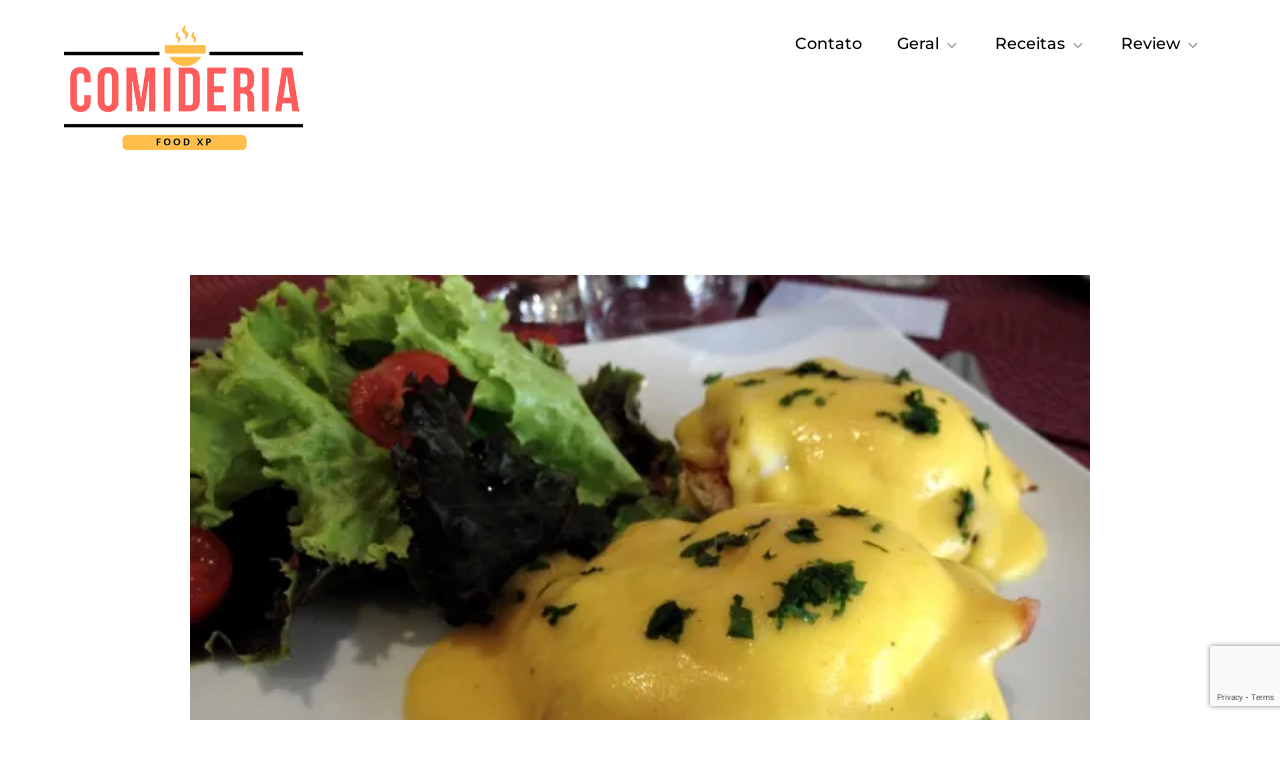

--- FILE ---
content_type: text/html; charset=utf-8
request_url: https://www.google.com/recaptcha/api2/anchor?ar=1&k=6LdQDBMqAAAAAM_Qrwiyw8t6AuUq3QpUO2JHcyrV&co=aHR0cHM6Ly9jb21pZGVyaWEuY29tOjQ0Mw..&hl=en&v=TkacYOdEJbdB_JjX802TMer9&size=invisible&anchor-ms=20000&execute-ms=15000&cb=79pzx6wjfajf
body_size: 45361
content:
<!DOCTYPE HTML><html dir="ltr" lang="en"><head><meta http-equiv="Content-Type" content="text/html; charset=UTF-8">
<meta http-equiv="X-UA-Compatible" content="IE=edge">
<title>reCAPTCHA</title>
<style type="text/css">
/* cyrillic-ext */
@font-face {
  font-family: 'Roboto';
  font-style: normal;
  font-weight: 400;
  src: url(//fonts.gstatic.com/s/roboto/v18/KFOmCnqEu92Fr1Mu72xKKTU1Kvnz.woff2) format('woff2');
  unicode-range: U+0460-052F, U+1C80-1C8A, U+20B4, U+2DE0-2DFF, U+A640-A69F, U+FE2E-FE2F;
}
/* cyrillic */
@font-face {
  font-family: 'Roboto';
  font-style: normal;
  font-weight: 400;
  src: url(//fonts.gstatic.com/s/roboto/v18/KFOmCnqEu92Fr1Mu5mxKKTU1Kvnz.woff2) format('woff2');
  unicode-range: U+0301, U+0400-045F, U+0490-0491, U+04B0-04B1, U+2116;
}
/* greek-ext */
@font-face {
  font-family: 'Roboto';
  font-style: normal;
  font-weight: 400;
  src: url(//fonts.gstatic.com/s/roboto/v18/KFOmCnqEu92Fr1Mu7mxKKTU1Kvnz.woff2) format('woff2');
  unicode-range: U+1F00-1FFF;
}
/* greek */
@font-face {
  font-family: 'Roboto';
  font-style: normal;
  font-weight: 400;
  src: url(//fonts.gstatic.com/s/roboto/v18/KFOmCnqEu92Fr1Mu4WxKKTU1Kvnz.woff2) format('woff2');
  unicode-range: U+0370-0377, U+037A-037F, U+0384-038A, U+038C, U+038E-03A1, U+03A3-03FF;
}
/* vietnamese */
@font-face {
  font-family: 'Roboto';
  font-style: normal;
  font-weight: 400;
  src: url(//fonts.gstatic.com/s/roboto/v18/KFOmCnqEu92Fr1Mu7WxKKTU1Kvnz.woff2) format('woff2');
  unicode-range: U+0102-0103, U+0110-0111, U+0128-0129, U+0168-0169, U+01A0-01A1, U+01AF-01B0, U+0300-0301, U+0303-0304, U+0308-0309, U+0323, U+0329, U+1EA0-1EF9, U+20AB;
}
/* latin-ext */
@font-face {
  font-family: 'Roboto';
  font-style: normal;
  font-weight: 400;
  src: url(//fonts.gstatic.com/s/roboto/v18/KFOmCnqEu92Fr1Mu7GxKKTU1Kvnz.woff2) format('woff2');
  unicode-range: U+0100-02BA, U+02BD-02C5, U+02C7-02CC, U+02CE-02D7, U+02DD-02FF, U+0304, U+0308, U+0329, U+1D00-1DBF, U+1E00-1E9F, U+1EF2-1EFF, U+2020, U+20A0-20AB, U+20AD-20C0, U+2113, U+2C60-2C7F, U+A720-A7FF;
}
/* latin */
@font-face {
  font-family: 'Roboto';
  font-style: normal;
  font-weight: 400;
  src: url(//fonts.gstatic.com/s/roboto/v18/KFOmCnqEu92Fr1Mu4mxKKTU1Kg.woff2) format('woff2');
  unicode-range: U+0000-00FF, U+0131, U+0152-0153, U+02BB-02BC, U+02C6, U+02DA, U+02DC, U+0304, U+0308, U+0329, U+2000-206F, U+20AC, U+2122, U+2191, U+2193, U+2212, U+2215, U+FEFF, U+FFFD;
}
/* cyrillic-ext */
@font-face {
  font-family: 'Roboto';
  font-style: normal;
  font-weight: 500;
  src: url(//fonts.gstatic.com/s/roboto/v18/KFOlCnqEu92Fr1MmEU9fCRc4AMP6lbBP.woff2) format('woff2');
  unicode-range: U+0460-052F, U+1C80-1C8A, U+20B4, U+2DE0-2DFF, U+A640-A69F, U+FE2E-FE2F;
}
/* cyrillic */
@font-face {
  font-family: 'Roboto';
  font-style: normal;
  font-weight: 500;
  src: url(//fonts.gstatic.com/s/roboto/v18/KFOlCnqEu92Fr1MmEU9fABc4AMP6lbBP.woff2) format('woff2');
  unicode-range: U+0301, U+0400-045F, U+0490-0491, U+04B0-04B1, U+2116;
}
/* greek-ext */
@font-face {
  font-family: 'Roboto';
  font-style: normal;
  font-weight: 500;
  src: url(//fonts.gstatic.com/s/roboto/v18/KFOlCnqEu92Fr1MmEU9fCBc4AMP6lbBP.woff2) format('woff2');
  unicode-range: U+1F00-1FFF;
}
/* greek */
@font-face {
  font-family: 'Roboto';
  font-style: normal;
  font-weight: 500;
  src: url(//fonts.gstatic.com/s/roboto/v18/KFOlCnqEu92Fr1MmEU9fBxc4AMP6lbBP.woff2) format('woff2');
  unicode-range: U+0370-0377, U+037A-037F, U+0384-038A, U+038C, U+038E-03A1, U+03A3-03FF;
}
/* vietnamese */
@font-face {
  font-family: 'Roboto';
  font-style: normal;
  font-weight: 500;
  src: url(//fonts.gstatic.com/s/roboto/v18/KFOlCnqEu92Fr1MmEU9fCxc4AMP6lbBP.woff2) format('woff2');
  unicode-range: U+0102-0103, U+0110-0111, U+0128-0129, U+0168-0169, U+01A0-01A1, U+01AF-01B0, U+0300-0301, U+0303-0304, U+0308-0309, U+0323, U+0329, U+1EA0-1EF9, U+20AB;
}
/* latin-ext */
@font-face {
  font-family: 'Roboto';
  font-style: normal;
  font-weight: 500;
  src: url(//fonts.gstatic.com/s/roboto/v18/KFOlCnqEu92Fr1MmEU9fChc4AMP6lbBP.woff2) format('woff2');
  unicode-range: U+0100-02BA, U+02BD-02C5, U+02C7-02CC, U+02CE-02D7, U+02DD-02FF, U+0304, U+0308, U+0329, U+1D00-1DBF, U+1E00-1E9F, U+1EF2-1EFF, U+2020, U+20A0-20AB, U+20AD-20C0, U+2113, U+2C60-2C7F, U+A720-A7FF;
}
/* latin */
@font-face {
  font-family: 'Roboto';
  font-style: normal;
  font-weight: 500;
  src: url(//fonts.gstatic.com/s/roboto/v18/KFOlCnqEu92Fr1MmEU9fBBc4AMP6lQ.woff2) format('woff2');
  unicode-range: U+0000-00FF, U+0131, U+0152-0153, U+02BB-02BC, U+02C6, U+02DA, U+02DC, U+0304, U+0308, U+0329, U+2000-206F, U+20AC, U+2122, U+2191, U+2193, U+2212, U+2215, U+FEFF, U+FFFD;
}
/* cyrillic-ext */
@font-face {
  font-family: 'Roboto';
  font-style: normal;
  font-weight: 900;
  src: url(//fonts.gstatic.com/s/roboto/v18/KFOlCnqEu92Fr1MmYUtfCRc4AMP6lbBP.woff2) format('woff2');
  unicode-range: U+0460-052F, U+1C80-1C8A, U+20B4, U+2DE0-2DFF, U+A640-A69F, U+FE2E-FE2F;
}
/* cyrillic */
@font-face {
  font-family: 'Roboto';
  font-style: normal;
  font-weight: 900;
  src: url(//fonts.gstatic.com/s/roboto/v18/KFOlCnqEu92Fr1MmYUtfABc4AMP6lbBP.woff2) format('woff2');
  unicode-range: U+0301, U+0400-045F, U+0490-0491, U+04B0-04B1, U+2116;
}
/* greek-ext */
@font-face {
  font-family: 'Roboto';
  font-style: normal;
  font-weight: 900;
  src: url(//fonts.gstatic.com/s/roboto/v18/KFOlCnqEu92Fr1MmYUtfCBc4AMP6lbBP.woff2) format('woff2');
  unicode-range: U+1F00-1FFF;
}
/* greek */
@font-face {
  font-family: 'Roboto';
  font-style: normal;
  font-weight: 900;
  src: url(//fonts.gstatic.com/s/roboto/v18/KFOlCnqEu92Fr1MmYUtfBxc4AMP6lbBP.woff2) format('woff2');
  unicode-range: U+0370-0377, U+037A-037F, U+0384-038A, U+038C, U+038E-03A1, U+03A3-03FF;
}
/* vietnamese */
@font-face {
  font-family: 'Roboto';
  font-style: normal;
  font-weight: 900;
  src: url(//fonts.gstatic.com/s/roboto/v18/KFOlCnqEu92Fr1MmYUtfCxc4AMP6lbBP.woff2) format('woff2');
  unicode-range: U+0102-0103, U+0110-0111, U+0128-0129, U+0168-0169, U+01A0-01A1, U+01AF-01B0, U+0300-0301, U+0303-0304, U+0308-0309, U+0323, U+0329, U+1EA0-1EF9, U+20AB;
}
/* latin-ext */
@font-face {
  font-family: 'Roboto';
  font-style: normal;
  font-weight: 900;
  src: url(//fonts.gstatic.com/s/roboto/v18/KFOlCnqEu92Fr1MmYUtfChc4AMP6lbBP.woff2) format('woff2');
  unicode-range: U+0100-02BA, U+02BD-02C5, U+02C7-02CC, U+02CE-02D7, U+02DD-02FF, U+0304, U+0308, U+0329, U+1D00-1DBF, U+1E00-1E9F, U+1EF2-1EFF, U+2020, U+20A0-20AB, U+20AD-20C0, U+2113, U+2C60-2C7F, U+A720-A7FF;
}
/* latin */
@font-face {
  font-family: 'Roboto';
  font-style: normal;
  font-weight: 900;
  src: url(//fonts.gstatic.com/s/roboto/v18/KFOlCnqEu92Fr1MmYUtfBBc4AMP6lQ.woff2) format('woff2');
  unicode-range: U+0000-00FF, U+0131, U+0152-0153, U+02BB-02BC, U+02C6, U+02DA, U+02DC, U+0304, U+0308, U+0329, U+2000-206F, U+20AC, U+2122, U+2191, U+2193, U+2212, U+2215, U+FEFF, U+FFFD;
}

</style>
<link rel="stylesheet" type="text/css" href="https://www.gstatic.com/recaptcha/releases/TkacYOdEJbdB_JjX802TMer9/styles__ltr.css">
<script nonce="FjjYdW_KA_B6MpQJYvYNvg" type="text/javascript">window['__recaptcha_api'] = 'https://www.google.com/recaptcha/api2/';</script>
<script type="text/javascript" src="https://www.gstatic.com/recaptcha/releases/TkacYOdEJbdB_JjX802TMer9/recaptcha__en.js" nonce="FjjYdW_KA_B6MpQJYvYNvg">
      
    </script></head>
<body><div id="rc-anchor-alert" class="rc-anchor-alert"></div>
<input type="hidden" id="recaptcha-token" value="[base64]">
<script type="text/javascript" nonce="FjjYdW_KA_B6MpQJYvYNvg">
      recaptcha.anchor.Main.init("[\x22ainput\x22,[\x22bgdata\x22,\x22\x22,\[base64]/[base64]/[base64]/[base64]/ODU6NzksKFIuUF89RixSKSksUi51KSksUi5TKS5wdXNoKFtQZyx0LFg/[base64]/[base64]/[base64]/[base64]/bmV3IE5bd10oUFswXSk6Vz09Mj9uZXcgTlt3XShQWzBdLFBbMV0pOlc9PTM/bmV3IE5bd10oUFswXSxQWzFdLFBbMl0pOlc9PTQ/[base64]/[base64]/[base64]/[base64]/[base64]/[base64]\\u003d\\u003d\x22,\[base64]\\u003d\x22,\x22w5AlEcOwL8ObZ8K/wps7DMOABMKUdsOxwr/CmsKPTSo2ajBXPBt0wptcwq7DlMKRT8OERTLDvMKJb0w+RsORN8OSw4HCpsKQaAByw6nCsBHDi1LCssO+wojDkAtbw6UEKyTClVrDvcKSwqpaLjIoBzfDm1fCkC/[base64]/DncO6w4JgOCYcw73Cm8KmTcKCFHLCvMOeR2N+wr4DScKNJsKqwoIhw6YfKcONw61nwoMxwqjDnsO0LhEtHMO9XSfCvnHCt8OtwpROwrUHwo0/w53DmMOJw5HCnFLDswXDgMOecMKdIj1mR13DlA/[base64]/dX0XwoPDicOFwoFNw5nDn8KXw5sRwoHCjWTDskBGKBdXw6sGwr/Cv1/[base64]/CjlXDnwAgw5JbCMOuwrFHw4rCuFRxw7HDh8KQwrZUHMK+wpnCk3bDlsK9w7ZtBjQFwpzCocO6wrPCiCg3WWs+KWPCo8KmwrHCqMOPwrdKw7INw4TChMOJw51Gd0/Cik/DpmB1a0vDtcKGLMKCG3Znw6HDjnU8SiTCtcKUwoEWUMOddQRYPVhAwpJywpDCq8O1w7nDtBAGw4zCtMOCw6TCniwnSxAewp7Do1R0wpMtEMK/cMOCek5cw5DDuMOsaARjQw7Cj8OPRz3Cm8OsWxhEXwUAw7VXGmvCscKSasK6wpdRwobDtsK3XGbCuktpcQJ+G8O7w4TDl3LDqcOkw6oCfxBDwoBvL8K/TcOIwqF9XmA9RcK6woB1Nk56FiHDm0XDvMO/A8Oiw6ADw5Y/Q8Oaw4Y2FsOIw5osORvDr8KTd8Oiw6bDpsOjwoLCggXDhMO/w5ojWMKFbsOaSSjCuhnCncKzHEjDqMKqGcK6HUTDh8O3Yi8Hw6XDpsKnOsOwF2rCgwzDhcKfwoXDnmI9W18bwq8PwpF4w6TCi27DlcKmwq/[base64]/ClBhuwr3Cky3DrmZFaQTDsi/[base64]/[base64]/[base64]/wrd8PMO7w4slw47Cj1Ujw7DDgsOCYUTDsATDt1ttwooYAcKKw4JEwrjCscO1w4bCqTRaP8KvU8OpFyjCnQPDpcKmwqN5Y8Ksw4IZcMO0w75vwo1fDMKwCVzDkE/[base64]/wrTDmcKNHMKPZwJgMMKgYQgnU23DqsOxO8KTQcOAWMKKwr3Co8OYw6xFw6Udw77ClERCdVxSwqfDl8K9wpoSw7gVflEEw7rDhU/Dk8O8Qk3DncOzwrHCmnPCvVjDvsOtdcKdGMKkccKhwrUWwpBcORPClsOzUMKpJwdXRMKEA8Klw7rDvsOcw55PVHzCqcOvwoxHR8K6w7zDm1XDvAhdwo01w7QDwonCl3ZjwqLDrmrDvcOFRU8uY3UBw43DrmgTwo1pFiE/[base64]/CtRQQw4TDp07CksK5MMKhw7k8w6AnXnolQDh3w7PDqy5Ow73CnT/CkDJtfDTCmsOfcEHCiMOiVcO8wpoFwoTCnnFGw4Qcw6pQw4bChMOYMUvCi8Kgw73DtHHDgcOLw7/Dn8KleMKtw4HDqCYdLMOMwpJTHmgFwojDnGbDoQMZV3DDlT3DoVAaKsKdBiY9wpEmwqh4wq/[base64]/[base64]/DkMOuw6p/XcONw4U2F8KSw49Uw68GPHXCvsORPsOGDcO/wpzDtcOQwpsufWMrw7/DoXhBV3vCgsOwJBBuwp/DgsK/wqJFQMOqMUEZE8KEIMOvwqbCkcKpMcKJwoDDi8Osb8KLJMOaQSsdw4sXYmAcQ8OVA1l/[base64]/[base64]/Ci2HClMOVV1YGBMKYFsKdPzozIMOGDMONd8OoKcOaVT4SAkkNHMOLHSgXajTDk0h3w4l2fCtsEsO7YEnCnVUAwqN9w50CRS8xwp3Ch8KMYDNtwpN4wohnw6bDiCrDqwvDtsKZJjXCmH/[base64]/DgAZWw48Bw5fDusKEw4BdwoR5w5HCq8OIwoUxw4IPw5QGw4rCo8KtwpPDjy7Cg8O4LCHDhj3CuBbDgXjCmMKEPMK5F8OMw47CqsKFTBTCscO+w4M6bD/CkMO4Y8KRMsOna8OuSGvCiSzCqjfCrnIwFDUocCJ9w6s6w6DDmjjDj8KxD14CA3zDn8Kswq5pw4FiXlnCg8OZwpHCgMOew7/Cp3fDksOXw5B6wqPDusK2wr1NH3nCmcK6QsKeYMKlccKTTsKtbcKOLw5hcEfCl0/CmMKyVWDCo8O6w73DhcOhwqfCnA3Cnnk/w4nCvwALZCPCpU8mw4fDumrDrxxZIyLDjFpILcKmwrgbCGLDvsOOaMOHwo/CqsKtwrDCtMOgwpkfwoJDwpzCtyIgPEUrOsKSwpRPw41KwpkvwrLCm8OuAMKiA8OgXkBGT2s4wpxHLsKLLsKbUcO9woQbwoA3w7fCuE9wVMOmwqfDtsOBwrlYwobDvHDCkcO/Y8K9AlcTc2HChcO3w5vDtcOaw5vCrCTDuWESwpkoA8KPwrLDqBrDtsKTLMKpYyPCicO+Z0Z0wpzDvsKvTWPCrxcYwofCi1QuD2hnFW5kwqNFVWFZwrPCtAtWeUXDpk/[base64]/[base64]/CkMOiw5JUTMKmJiQsw7nDs8Ovw71Dwq3DjMKuX8KwCx13w5dlZV8AwrJ/wrzDjTbDmTHDgMOBw6PDusOHfnbDp8OBSV8VwrvCvGMowooHbBUcw6DDkMOBw4vDk8KZdsODwoDCh8OqA8OAW8OmQsOXwo4uFsOuOsKqUsO7M2fDq0bCjE7CuMOKH0DCu8KjWU/DqsOnOsKuVMKENsORwrDDpA3DgsOCwogSEsKOUsO9P1tcXsK7woLDq8Ohw5pEwovDtynDhcOeHDXDvcK2VwFkwoTDqcObwqBewrjCqjHCnMO8w4pqwr3Cj8KOH8KYw70/VQQpG3TDjMKFCsKTwqzCnC3DhsKGwofCkcKiwqrDqQojCBLCuSTCknkOLzBhwoFwUMOZS39sw7HCnkvDtEvCjcKVLMKQwppjAsOhwqHDo0PDmxtdw67Ct8Kea1M6wpHConVyUsKCM13DmMOXM8OUwoUtwoUkwrwFwoTDim3Cg8O/w4Ajw5bCkcKew6J4XTXCtAjCo8KWw59uw7vChzrCncORwpLDoX9AYcKww5dKw6IXwq1hTWXCpn1TVGbCvMO/wq3Du2FawpBfw5Imw6/[base64]/[base64]/DnMKDNAHCgsOAwpzCn8KLUSVew6NhFBZ1AhvDujRuWX5sworDh1IhaDgPWsObwrzDqMOZwqfDp0kjFjjCq8KRAcKCPcOtwo/CujU0w5ECeHfDkEEjwoXCjX06w4LDi33CuMOJbcOBw4Mpw6AKwqkWwqdXwqZtw5fCmgsZK8OtesOxBgLCgXTCjSV8Xzocw5oaw7UIw7Zaw4lEw6jCicK0f8K5wpDCszF0w4QQwo/[base64]/Ct8O1E8OsaRJ/[base64]/wpXDgsOzTcO4w6jDsWMzwrsaXsKYw4zDvsOnFFQ5w4/DhlnCmcOgFQ/DlMOcwqnDkcOjwpDDggfCm8KZw4XCg04LF1IUQD5uDsK+O00VWgd9MjjCvzfDsGV1w43DpAg6P8Kjw68RwqTDtD7DuwrDq8KJwqtnN2MTScO+ZjPCrMOwBCjDs8OVwohOwppuNMOIw4w3G8OaNRtVRsKVwqvDlHVOw43CqS/Dp3PCnXvDrMOjwq9KwonCti/Dr3ddw6sHw5/DhsK/wpNTcG7DkMOZRitIEE9Fwp0zJi7Dp8K/fcKlGUl2wqBawrhUF8KfYcO/w7nDo8Ofw7rDmjp/eMKYOVDCokhuCDNewoBLQU40DsK3I2saREReI3tcVlkpH8OaD1ZEwq3DuU3Dj8K4w60Iw77DkTXDnVZ3VcKrw4TCuWobKsKRGHPDgMO3w5wUw7DCjigRwoHDjcKmwrDDmcOmIMOEwp3Dh0heAsODwpNzwqMLwqQ9Jkc8Q2E/LMKCwrXCs8KjVMOIwqbCvSl7w6bCjgIzwpJQw5oSwqQkA8OFcMKxw642csKZw7ACGWRfwpwtTENqw7YdfMOdwrbDjTXDnMKEwrvCtxDCvD/Di8OKesOQNsK4wrljwqcLFsOVwpQVQcKlw6w3w4LDtx/[base64]/CgV0sw7DDjnIyWn1Qw6dPesKpwqjDs3TDm1rDucOVw6kOwohhZMOpw6/CnDE6w75zIUQ+wrF3A0oedURqwrtrScK4MsOYCWktcsKrZBLCiH/CkgPDlMKyw6/[base64]/DiMKyWMOMwp7CnBEswo/CuUBww5coG8OPFE3DimjDnkjCqcKQCMKPwqs6ZMKYL8ObPMKFDMKSewfCjDd+C8K4asKKCT8swq/DgcOOwq01GcOcZnbDlcOXw4fCkQEDcsOMw7d3wqgKwrHCj0M8TcKHwrVQQ8O8wq8kCEluw7HCgcKdC8K+wqXDqMKwNsKlIQbDlsO4wpV6wpTDusKswq/[base64]/wq/CuMKvw63Dp2dCNxYqw61gw5k0JTHCgjgNw4rCocKsMwo3EMKBwoPCj30SwpxfWMOFwqkTX3LCj3TDmcOWe8KLWWs+FcKKwqgSwoTChlswC2YQCyBjw7XDl34Qw6AZw5tuB0LDisO1woTChQcbO8KNEMK9w7cxBHtMwp5KGcKba8KPOkVpAR/DiMKFwp/CiMKlJMOyw4rCnAguw6LDq8KyTsOHw4xrwpTCnEQ6w43DrMOYTMOlQcKnwpjDrsOcAMOswrEew73DscKZMhMEwqnCijxVw4xHEVZowp7DjwHCimzDmMOTXiTClsObR0ZNXwB3wqkHJgcQWMOWdGl8OXgBLyNEOsOUMsO1F8KFMMKowrgQEsONL8OHaFzDk8O5LRbCvx/DrcOXa8ODC2Zyb8KibzbCpsOvSMOfw7xeTsOiUkbCmmARacKdwqzDkkjDh8OmLhcCQTXChSt3w7kCc8Oww4bDkytewrIxwpXDsQLCn3jCqV7DqMKswp9yNMK5E8KTw6gtwpTDuS3CssKww7vDnsO0M8K2esOsBjYJwpzCtQbCgBXDrQJzw55/w4TDgcOTw5d2ScKSG8O/wrrDucKkVsKwwqPCjnnCpEXCmRPCrmJXwo5+V8KIw7FlbBMEwrXDqkRDbiPDjQDDscOuc2FPw5LDqA/DmnwRw61bwpbCj8OywrF8O8KbP8KfGsO5w4stwqbCsTEXAsKCP8Khw5nCtsKqwoHDgMKSacKvw5LCr8Omw6HCj8K/w40xwogvTgQ6H8KTw5vDosKoGBNcHnAGw5sSGjzCqcOGB8Oew5DCrMK2w6PCuMOOI8OTJyzCq8KPPsOjXCDDt8KawqtRwq/DsMOvwrPDjzzCg1/DkcK1Y33Dq2bDpgxgwqXDuMK2w5JpwoPDjcKLE8KHwovCrcKqwokuesKBw4vDozDDuFrCrBfDmAXCo8O3bcKfw5nDisOvwoLCncOGwofDgDTDu8OoM8KLQxjCsMK2J8Kaw7FZB0lwVMONc8KoLxUPUR7DicK+wrTDvsO8wp8jwpwJNnXDvV/DsnjDs8O/wqzCjFEvw5FGeRxkw5bDgjDDnCFNQVjDnxgSw7vDjx3CmMKaw7DDt3HCpMOdw70gw64bwqt9worDuMOlw7DCnhJHEzN1Yz8wwqTDmcOnwojCp8K9wqTDt1zDqg5zPF5AOMKhen/DlRRAw7XCvcK/A8O5wrZmQcKRwoXCucK7wrAFw6jCuMO2w4nDrsOhRsKzSmvCisOUw5vDph/DnwbCqcKXwrTDuBJrwooKwqdvwpLDg8OJVyR6HQrDh8KzaB7DmMKLwoXDjSY/wqbDjHnDiMO5wpPDh2jCvmsbJFs0wqfDsULCu0lpe8OqwrcMNz7DvxYoRMK3wp/[base64]/Dw1ew4Q4wqpTwq1Mw5LDnsOSw6vDhsKSwoMAwoMuw7nDkcKHA2LCtcOcN8OMwoNMTMOeWjxrw5xkwpnCl8K/EydOwpUGwp/[base64]/CpDnDnksJUnNVGm9rAXXChFXDisKcwoTCmMO7DsOywpXCvsODRT7CjXXDlW7CjsOdYMO3w5fDrMKCw63Cv8OiCxBcw7tRwpXDgnJ2wobCucOZw68bw6JWwrPCjsKcZQnDqVXDh8O1wqoEw48uRcKvw5XCj0/[base64]/[base64]/GXHCu8KTIMKiGgNLXF5jcALCiGFDw77Cp2TDo2/DgMK1CcOoQUUCNkDDjsKzw5AHJwTCisOnwofDgsK5w6M5EcOowrgMYcO9MsOEUsKpw6vDk8K9cFHDtDcPCFo+w4B/WsONWXhQZcOZwrTCo8OYwqNxHsO4w4HCjgl/[base64]/DhkLCqExeDXwNLcOKR37CnsKrw6pfXQnCr8K+MMOWABFrwod/fWxEEUAuwqA/cXc2w74tw5wFTcOAw4pxfMOWwqvCtExBVMKhwojDrcObU8OLR8OhMnrCvcKmwowGw55cw6ZREsOvw51Cw4/[base64]/DqsKiwoXCnlU1wp3DtDwBIsKtJwEYVcOxIWF0wp0Ew6wJcizDrETDlsKzw7EUwq/[base64]/DmcK0w5jCnDUTCsKgwp7DssO9wqwdwoA8FHweRyTCsFjDpXLDvmDCqsOHOsK6wprCrhzCnnFew5sXPsOtLl7Cp8Ofw6TCvcKJc8KtYRQtwq52w5x8w4Z2wpwDEcK2CRo/BDB8VsOXFFjDk8Khw6lAwr/Dpw9nw44jwqYSwoVhd3RNFBAtCcOMexTCllvDjsOseVhXwoPDmcO5w48ww6bDvF5Yf00vw7LCmcK6P8OSC8Kgw6tMTEnCgTPClm52wqhyDcKLw5PDg8KuK8K6ZivDosO4fMOhJsK1GknCvMORw6fCuAbDsgNswokyQcK6wo4Yw5/CqsOpFy7Dn8Ohwoc/PBFDw7VhPBhDw71eNsOfwpPDgMOsY1AePDvDrsKFw6/[base64]/DlcOyJXvDkn4Nw5bDsF0iVsOnV3FIc1nDpibCjxdFw5MuH3J+wrpvaMOSVn9Ow57DpW7DlsO1w5plwqTDrcKDwrfClzZGF8KiwpfDs8KGX8OtXj7CoS7Ds0TDvMOGWMKQw4Ukw6jDtVsXw6pzwqDCiDs+w77DjxjDuMO4wr7Cs8KqBMKKclhcw4HDuzQDGMK/wpcqwpQDw7ERAU4fTcK9wqVMYyo/w41qw7DDrEgfRMOyZTMCFWLCpWLCvzUCwrkiw7vDpsOffMK1XlwDfMOMJcK/wppHwq08QQ3DqnpnAcKpZljCqwjDusOBwrA9asKZb8Kcw5hRwp5gwrXDpBkCwos8w7RMEMO8OUdyw67Ct8KNAzDDpcOLw5N8wqZcw59CW0fCimrDsy/ClCcONVhebMK/d8Kaw5AxcBDDuMK+wrTCqMK7M0nDghnCtcOqVsO/OgvDl8K6w5hVw5cqwqnDslIlwo/Cjg3Cu8KkwoVsOj0mw7IMwoDCkMOUUhjCiBbDq8OgMsOZDmd8wpHDkgfCnQQHUMOYw5pwQ8KnYQk9w54ZVMOrIcKsZ8O6Vm4Uwo91wrDDrcOSwqvCn8K+wqZGwonDjcKWTcKAf8O/dmLCvFbCk1DCkCZ+woHDj8O+wpIHwqbCpsOZJcOewrZYw73CvMKaw6/DpsKkwpLDiETCsBHCgn9iAsOBBMO4aRgNwqZTwoBBwpDDpsOZJjzDvlFTDsKkMjrDo0IlBcOAwrzCoMOpwqjCksOFU1zDpsK6w6oNw47Dk3zDhzAswqTDr38hwqHCiMOMcsKowr7CgcK0DjIgwrHChhARNsKawrEQWMOYw70YRldfPMOXdcKcFHbCvi8pwodNw6/Dv8KKwosJZMKnw6XDlsOBw6HDu2jCrwZfwq/Cr8OHwpbDrMOnF8KywqEmXyhLLsKBw6vCniBaIxLDv8OSfVp/wrDDhSBIwoZCacKHacKCX8OdUw8wMcOvw5vCrUwiw5kvPcK6w7g5K1PCnsOUwq3Cg8OmQcOvWlzDmyhfwrEUw79DJTrCj8K1JcOkw4QwWsOERmHCj8OEwo7CoAkmw6JYCcKTw69WTsK/VGp+w54Qw4DCqcO/[base64]/Cu8KwwrcPw5LDl0zCsMKswr/DmiTDkCMXw6UKDybDt0JOwrTDsEnCpkzCk8ORwprCv8KqIsKiwrJjwp46WHtVfi5dw4d2w7LCiAfDj8O9wqjCiMK4woTDpsKIdUtaMD0ACHd5DT7DssKkwq80w651FsK4Y8Ovw7nCv8OhGcOlwqnConYKRMOrD2jCrH8Gw73DjSrCnksXVsOcw7UNw7/CoGJ/[base64]/w6zCqBTCvU3DnsO1VX/CgQsHDsOOw60tw4MDAsOMDm4FbsOXKcKew75/w70zHyRaKMOiw5vCqMKyfMKFBmzCosOiLMOPwojDksOmwoVLw7bDpsK1woZuFmkkwrfDmcKkWnLDk8K/YcOlwpx3RsONaBBOOmnCmMKXUcKIw6TChsKQOCzChyfDvirDtRp1HMOGAcOkw4/DmcKuwoMdwrxkWnh4aMOEwpUXJsONSivCq8KXcwjDvC8cHkgBMF7CkMO4wow7DxrDisKKZU7CiRnCp8KAw4ZgJ8OSwr7ChsKKbsORA37DscKOwpdRwp/DisKVwo/Dnk/DgU8ow50pwr0+w4vDm8KMwqzDpcKZfsKmPsKtw4NNwrTDksK7woRKw7rCmyVZHsKaFsOKcHrCicK6DVLCv8Oxwo0Mw7dlw4EQD8OVdsK+w54Uw4nCoVHDlsKnwrnCo8OHMhYww6IAAcKBWcK3eMK5c8KgUwnCtQE5wo/[base64]/Csn/ChBhtDMOWwqnCrFpowo3DiQZCwoDCmk/CtMKSPkgowpvDo8Kqw6PDh1bCncOKNMO3eyonED9eacOBwqHDvh55SwjCqcOLwqbDiMO9R8Khw5gDT2TCmMKBagEpw6/CkcK/w7gsw5gAw4PCnsO/fF4bVcOYFsOrw4jCu8OWR8Kyw7khIMKLwrnDkSJCccK4QcOSLsOyAMKgKQjDj8OdZ1tpIghGwql4RDBFOMK8wqdtXxZiw68YwrjCpS/Djm14wp54UxbCrsKVwokIFsKxwrYXwrLDon/Clh5ZfnPCpsK1JcO8NE7DpkXCtSYOw7HDhEFkdsODw4Rcfm/Dq8OQw5nCjsOGw4jCosKpTsOWQ8KWacOLUsKWwqpqZsKCZRI1w6zDhnjDucKHYMOww7Y9XcOWfsOpwrZ0w709wpnCrcK/RTzDhyLCiDgiwq7CjBHCksOxcMO+wpk6QMKRVgJJw5AiesOhLBQuWktvwqzCrsKGw4HDtmUge8KYwrVBHUvDtlo9a8OFbMKpwoBYwqdgw6RdwprDlcKuDcKzc8KJwpXDuWnDuGYcwpvCgMKzOcOuY8OVcsK0acOkJMKARMOwPwFwXsOBBDtvDgIxw7U6CcOww7/CgsOPwp7CtkvDnAzDkMOscsKGbUVbwog4Hj16G8Krw4ALE8K/w7rCj8O9LHc5XsK2wp3CrVB/wqnCtSvCnyYKw4JoHCUfw4/Dm2FcWEzCuCgpw4/DtTLCkVUSw7QsOsOcw4HDgzHDvcKQw4Yqw6rCqkZlwqVlf8O3UMKnR8K5WF/[base64]/[base64]/DlcO0w6LDmsKcVBnDnwUnXGZICh0JwoscwqwHwqx1w45VBQbCqz7CnMKLwosAw4Znw4jCmV9Ew4jCsnzDuMKUw5/CpXHDrxXCpMOtKiBdKcOwwol/[base64]/Dt8KxUMOtwq3CpMKhwpZ1MGHDsMOcC8OzwpDCvMKuZcKFYABsS17DnMOyF8OuJFZ2w7N4w5HDqBYwwo/DpsKKwrQyw6YxVnIZGQNHwoBuw4rCp1VvHsKAw5bCjnEQJlzCmwxaDsKKZsOmcSPDu8OLwpANdcK2IDB9w7A+w5LDvsO1CznCnxjDqMKlIEtXw5bCjsKYw4XCscOnwpbCgXkawpPCmgPCt8OnQXpVYToKw4jCvcO2w5LDgcKyw4cqfSZdTUkqwp/Ckm3DilPCv8OYw7fDoMKtaVTDkXfClcO0w5fDmMKswoQkCjTCixUNAwPCv8OtOHbCnFTCosOEwrPCvVIEUSxOw4LDi2DDnDRsKhFWw7/DrTFDfD5DOMK1ccOBKFvDicKYaMOqw7M7RGpgwpPCn8O8fMOmHC9URsOpw6vDjibDplBmwovDh8O4w5rCp8OhwpfDr8KCwoUowoLCt8OfAsO/woHCsQQjwpslbinCh8KIw67CiMKcIMO4S2jDl8OCATPDiEzDisKnw4AEUsKHwp7CgAnCu8OeZlpuOsKiMMOHwofDkcO4wohJwr/Cp3VBw4/CscKUwrZlBsOod8KYRG/CuMKGJsK7wqcGF0ECQMKIwoBwwpZkQsK+EMK8w6PCt1LCucK3BcO8NXXDr8K8OsK4JsOBwpBJwrvCtMKBUig/[base64]/[base64]/DgnzCg8OxH8Kuc8KpwojCjsKEwozCj8KlIsKVwpHDuMKww6c1w4dZbScJTWsyYcOJVD/CvMKKVMKdw6NcJxxwwrZwBMONGsKXRcOhw5ouwqR+GcOwwoFIPcKGw4Y/w5BzXsKRc8OMOcOEKk5jwr/[base64]/CvMKiNg9/w6Zvw5jCkWjCgMOzGMOwKsOYw73DncOAS2Q/wpE/e3A/LMKrw53CtSLDjMKQw6kCE8KyFzESw7rDm2bDhR/Cpn7CjcOVwpRFCMO9wqrCmsKNS8KQwolpw7HCrELDk8OKVsK4wrgEwppOVWgcwrLCscOBUmxqwqV5w6XCqGZLw5YrDXsaw6ohw73DocOyO04dbgjDqcOrwpZDfsKEwqfDk8O1MsK9V8OSKMOmYS/Cm8Kaw4nDvMOXKEkMZXXDj21+wp3CkDTCn8OBNsOAXMOrcFd0JcKow7PDvMOxw7ZnGMObY8KBSsOmKsONwotDwqERw7zCi08rwoHDgGd1wp7ChTJhw7nDujNkZD8vf8K6w7VOQMKsIMOBUMO0O8O4VGUhwqFeKj7CnsO/w6rDokjCj34ow6VnOcOxAMK+worDujB1e8KKw5PCkCRRw4LClcOCw6Rpw4bCg8KlVRXCnMOjGiAiw57DisOEwo8kw4gOw5/[base64]/VV7DrH4qUcKVw4FMEsODOGbCo8KlwqfDiAnDhMOkwrtYw7t0UsOdNsOOw6jDmcOufRTChMKLw4TCs8OTawPCq1DCpAlfwoBiwp3CjsKiNEPDmD7DqsK2C3fDm8OVw5FjdcODw5kfw4AYAAgDWcKyM2HCsMORw4pUw5vCiMKZw48uLBnDh1/[base64]/wrfDtcKuIcO6w7jDncO4SywXJHHDi8OxwpIxw7hnwr/DnADChsKQw5Z1wrvCozzCqcOpPCc2P1bDlMOyVAsVw7zDow/Dg8O0w7BsNV8uwrIcccKiQcO6w64wwpp+N8Kqw4jDusOmKsKpwoVnGTzCqXpNH8OFVB/CtiIUwp7Cij0ww5FdM8KxRkLDowrDqMOCJlTCk0sqw6UOUsO8J8K3cBAMEFXCpUXCnsKSaVjCm0LDuURQMMKkw6Qdw4vCisKXTzduGmIJOcOzw5HDqcKXwpnDqVRpw4ZfdSLChMOwH2fCmcOuwqBIGMO0wq3ClRUgWcO0RlXDt3TCiMKZU25Lw7RjRHXDnyoxwq/CtS7CkkZ+w75/w7HDrn5TV8OkU8KVwr0owoQlw5AZwrPDrsKkwrLCtC/Dm8OCYAjDgsOPFsOpVXXDrx0BwpcOB8Kiwr/CkMOxw59rwoJcwqo2HhLCs3zCtSoDw6TDq8O0QcO/C0g2wpIAwr3CjcK3wqrCn8O8w6PCmcOtwrB0w446MSsow6I/[base64]/wp5qf2LCr0DDocOXB8Kyw5TDjBbCtEUFw6XCn8OwwonCtsOwGg/DmMOIw4ErXUbDh8K2e1lmECzDkMKvSUg1bMKbe8KHdcKcwr/CmcOXY8KyX8KLwrd5T1zCucKmwonCg8OmwowTwqHCqmpRGcKGYhbCoMONDDV/wpkQwqBOHMOmw6cMwqIPwq/[base64]/[base64]/[base64]/DmsKtw4N+wpASblnDsxs/wpHCpsKJwqzCn8Ktw7hJeGEfCm0jZD7CmsONV2RUwo/ChzvCq0oWwqgOwoYUwojCp8Owwoptw5fCqMKnw7/DrB7ClDXCtQtEwrVOIHXDvMOgw77Cq8KTw6zDmMOmf8KFSMOGw63CkRfCicOVwrcUwqrCmFV4w7HDn8OhMBYOw7/CpAHDky/ChMO9wr3Cj18Vwr1ywqTCgsObA8K+bMOtVlVpARo0XMKbwpQew5ojSnAxUsOoIXsoARjDoyVfYcO3DDouAsK0ASjCnmzCqmAiw65Hw7LCkMO9w5tswpPDiTc5BhxPwpHClMOqwqjCth7DggfDn8Kzwq8aw7fDh15twqHDvxrDs8KGw7TDq246wooTw5lxw4DDpn/CrjXDiR/DpsOUIx3DtsKwwoXDlFEnwrU2PcO0wopvOcKSB8KJw6PCgcOOHSHDt8K8w6ZNw6h5w7vCjTF2QHjDrsOEw4PCmA9OeMONwpXClcKqZjXDp8Kxw5wPVMKsw5gUB8KKw7YwfMKdaB7CnsKQI8OcZXrDiklCwrsKbXfClcKEwqTDksOYwq3Ds8O3QmY0wqrDvcKcwrESZl/DtsOpRE3Dq8OVaRDChMOFw7wmP8ObZ8Knw4o4S17ClcK4w7HDvHDCjMKyw5/CjEjDmMKow4EHAlFAAnAUw7zCq8OYZSnCpzkeVcOkw7pkw74Jw5xRAW/[base64]/DgzfDi0PDksKnJMOJYcOKwp/[base64]/CvlnDmGnDmcO8wpbCu8Krw7AywpDDssOxw5fCszVFGsKRw6zDncO7w5wmTMKtw5PChcOywqUPKcK+MQzCqH08wo/[base64]/w5DDjcKILMKSwrLCjcOFw5N7w7kUBcKnOXjDksODT8Oaw7/DghTCkMO0wrwlNMOuFTLCh8OCIH9nNsOtw6bCpBnDgsOZKmEjwpvDlzXCnsO+wpnDiMOwUhnDj8KXwp7Co1jCuV8yw6PDsMKowqIFw50PwrrCs8KjwqHDlgfDmcKdwo/[base64]/CgB8hw6zDlBzCgsK1woMUE2HDvcK0a8KSScOvasKVWCJhw7Jrw4PDrjrCm8OKT1LDt8KowqTDnMOtLcKsJxMNOsOAwqXDoVkyHkYFwoLCu8O9J8O0b2hnFMKvwqTDssKqw7wGw7DDs8KTbQ/[base64]/CqcOpw5/[base64]/CrjTDkR8Pd8OLw65Cw4bDrzvDuEbCjjsRC0PDvUjDo2Ynw4MEH27Cu8O3w73DnMOawqc9CsOPdsOsIcOGdcKFwqcAwoAbK8Odw7gFwqLDiCEZAsKaAcO/BcKVUQbCiMKTahfCi8KRw53CjWDCiS4eQcOLw4nCq2YmLxlpw7bDqMOiwqp3wpJAw6nCuDg6w7vDksOpwo4mRm7CksK1Ik51MkDDvcKDw60rw7YzOcKgT3rCrG09QcKLw6/DkW9ZJkYHw4rDik5LwrF0w5vDgnjCgQZtG8KhSgbCncKlwq0oUSDDo2fCqDFEwo/Dp8K/X8Oyw61jw4/ClcKuBVQuCsOOw6nChMK4YcOKN2LDllcLYMKBw5rCoDtCw7McwpQAXn3DisOYRTDDpV58VMOYw4IHcFXCtFfDpsKPw5fDkAvCs8KQw5xuwoDDphArJH4THXo0w54Vw4XCrzLCs1nDkmBnw69iBnAkawXDvcOaGsO1w4YiCgEQTU/DgMKsaR5/[base64]/[base64]/[base64]/w6nDiB1Ew7/DrlcfZsKDSgZ3w47DuBfDnMOxw6DCisO8wrUVAsONw6DCu8KoSMK/[base64]/elfDvsOqfMKMw54jFsKQw6oRwqTDmAUHGMKXfDVQasO9wox+wo7CnyfCi1QUC3nClcKbwrIewp/Cph7CksOuwphrw6BKAHDCqD5IwrDCqMODPsKWw6wrw6ZxYsOlUy8uwpvClV7CpcO5w6EqVVl1S0PCtlLCpTANwpXDoxjCrcOgHUTCisKYa3XCvMKbD1QVw6jDuMOOwrTDssO6JmAWS8KJw51xNVN3woQCIsKzW8Ktw79oVMKtMTkJRcO/IMKEw7bDo8O4w6EMecOMGx3Ci8O3AzTCt8KiwofComHCrsOQDVBVMsONw73Dj1sVw53DqMOuc8O+w5FMDMOyTX/CicOxwp7DoXfDhTgPwqFWRE1Nw5HCrS1mwppBw7nCm8O7w7HDssO9DWgOwo5ywrZZF8K9VnnChwjCkx5Aw6vCmcKRBcK1anNLwqhpw73CrAkyMh8dFHBdwofDn8K/[base64]/w6YXw7TDhsOhw73CpMO8w7/DqMKCUlbDiQk8PMOEKAtjMsOIFMK6w77Dt8OMZw/CqlrDmgXCvjlWwo5Vw7c7O8OUwpTCtHpNHEN8w58CJDhNwrLCrVx1w5Iiw51Qw6dHXsOwOytswp7Dk3nDmcOfwpXCpsOBwoFpACjCpGETw7TCpsObw5U/w5shwobDpzjDiEvChsOiAcKhwrIzPhhxJ8K5ZcKIZRljeGFyYcOTCMOLZMOOw71yPhxswq3CrMO6d8O0OMO9w4DCuMKtwpnClEnCgCskZMO3A8K5PsOSVcOqJcKowoIjwrAOw4jDrMK1QWtpZsKBwonCm2DDqAZ5F8KeQScDKBDDmCUGQE3DsjDCv8OXw5vCswE/w5TCpx4+Umkid8OLwoE3w60Ew5hYKUvCqF0Pwr1Ge07CnDDClTrDssO5wofCrTxhWcOvwrjDisOKM00QTEVowos4QsOfwozCm0Znwoh/YTIXw7tZw7nCviIeQBFJw4puecOzGMKowqHDh8Kbw59Uw77CvizCqcOlw5EwPsKywo5aw5pZJn58w5MxU8KMNh7CrsOjDMKQVsKwIcKeGsO/RhzCgcOPEcOIw5MmM1UKw4jCnUjDvCLCnMKTRh/CqDx0wokGL8Ozwrtvw5FjY8KqN8OmCAJFNA0Dw4Qnw4rDiUDDvV0ew73CuMOgRToVYMOWwqvCiXgCw4IWfsOsw4zChsKPw5HCqAPCoQ\\u003d\\u003d\x22],null,[\x22conf\x22,null,\x226LdQDBMqAAAAAM_Qrwiyw8t6AuUq3QpUO2JHcyrV\x22,0,null,null,null,1,[16,21,125,63,73,95,87,41,43,42,83,102,105,109,121],[7668936,777],0,null,null,null,null,0,null,0,null,700,1,null,0,\[base64]/tzcYADoGZWF6dTZkEg4Iiv2INxgAOgVNZklJNBoZCAMSFR0U8JfjNw7/vqUGGcSdCRmc4owCGQ\\u003d\\u003d\x22,0,0,null,null,1,null,0,0],\x22https://comideria.com:443\x22,null,[3,1,1],null,null,null,1,3600,[\x22https://www.google.com/intl/en/policies/privacy/\x22,\x22https://www.google.com/intl/en/policies/terms/\x22],\x22UK0BMVdqAxgiSLXLNGLpNuJgy55wOUACfAvOS1yo0go\\u003d\x22,1,0,null,1,1764819078537,0,0,[212,36,188,174],null,[210,65,86,45,50],\x22RC-5dWKDJLrwaOBRw\x22,null,null,null,null,null,\x220dAFcWeA71m0JLg8xabmpwdmILBDoadLl92pWdVEjEiyd6sTgeB5sgzMe7oTItki1_EmcKDRiB7d718ev_iMNltd6AHSwEXBP0UA\x22,1764901878520]");
    </script></body></html>

--- FILE ---
content_type: text/html; charset=utf-8
request_url: https://www.google.com/recaptcha/api2/aframe
body_size: -247
content:
<!DOCTYPE HTML><html><head><meta http-equiv="content-type" content="text/html; charset=UTF-8"></head><body><script nonce="e0MCqpLBELIC582HYRB85w">/** Anti-fraud and anti-abuse applications only. See google.com/recaptcha */ try{var clients={'sodar':'https://pagead2.googlesyndication.com/pagead/sodar?'};window.addEventListener("message",function(a){try{if(a.source===window.parent){var b=JSON.parse(a.data);var c=clients[b['id']];if(c){var d=document.createElement('img');d.src=c+b['params']+'&rc='+(localStorage.getItem("rc::a")?sessionStorage.getItem("rc::b"):"");window.document.body.appendChild(d);sessionStorage.setItem("rc::e",parseInt(sessionStorage.getItem("rc::e")||0)+1);localStorage.setItem("rc::h",'1764815480363');}}}catch(b){}});window.parent.postMessage("_grecaptcha_ready", "*");}catch(b){}</script></body></html>